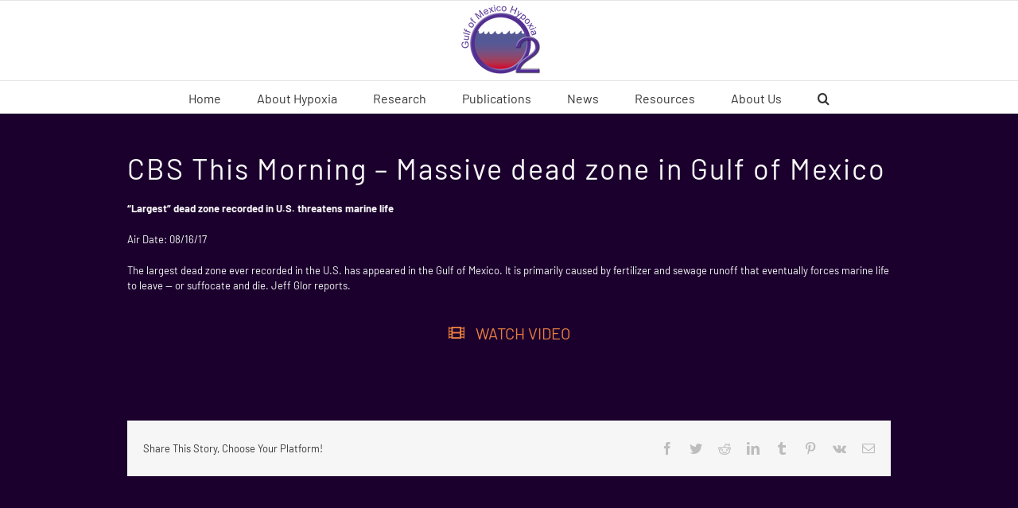

--- FILE ---
content_type: text/html; charset=UTF-8
request_url: https://gulfhypoxia.net/cbs-this-morning-massive-dead-zone-in-gulf-of-mexico/
body_size: 73629
content:
<!DOCTYPE html>
<html class="avada-html-layout-wide avada-html-header-position-top" lang="en-US" prefix="og: http://ogp.me/ns# fb: http://ogp.me/ns/fb#">
<head>
	<meta http-equiv="X-UA-Compatible" content="IE=edge" />
	<meta http-equiv="Content-Type" content="text/html; charset=utf-8"/>
	<meta name="viewport" content="width=device-width, initial-scale=1" />
	<title>CBS This Morning &#8211; Massive dead zone in Gulf of Mexico &#8211; Gulf Hypoxia</title>
<meta name='robots' content='max-image-preview:large' />
<link rel="alternate" type="application/rss+xml" title="Gulf Hypoxia &raquo; Feed" href="https://gulfhypoxia.net/feed/" />
<link rel="alternate" type="application/rss+xml" title="Gulf Hypoxia &raquo; Comments Feed" href="https://gulfhypoxia.net/comments/feed/" />
		
		
		
				<link rel="alternate" title="oEmbed (JSON)" type="application/json+oembed" href="https://gulfhypoxia.net/wp-json/oembed/1.0/embed?url=https%3A%2F%2Fgulfhypoxia.net%2Fcbs-this-morning-massive-dead-zone-in-gulf-of-mexico%2F" />
<link rel="alternate" title="oEmbed (XML)" type="text/xml+oembed" href="https://gulfhypoxia.net/wp-json/oembed/1.0/embed?url=https%3A%2F%2Fgulfhypoxia.net%2Fcbs-this-morning-massive-dead-zone-in-gulf-of-mexico%2F&#038;format=xml" />

		<meta property="og:title" content="CBS This Morning - Massive dead zone in Gulf of Mexico"/>
		<meta property="og:type" content="article"/>
		<meta property="og:url" content="https://gulfhypoxia.net/cbs-this-morning-massive-dead-zone-in-gulf-of-mexico/"/>
		<meta property="og:site_name" content="Gulf Hypoxia"/>
		<meta property="og:description" content="&quot;Largest&quot; dead zone recorded in U.S. threatens marine life

Air Date: 08/16/17

The largest dead zone ever recorded in the U.S. has appeared in the Gulf of Mexico. It is primarily caused by fertilizer and sewage runoff that eventually forces marine life to leave -- or suffocate and die. Jeff Glor reports. Watch Video"/>

									<meta property="og:image" content="https://gulfhypoxia.net/wp-content/uploads/2018/04/O2_Logo_2018-04-06_website.png"/>
							<style id='wp-img-auto-sizes-contain-inline-css' type='text/css'>
img:is([sizes=auto i],[sizes^="auto," i]){contain-intrinsic-size:3000px 1500px}
/*# sourceURL=wp-img-auto-sizes-contain-inline-css */
</style>
<link rel='stylesheet' id='dashicons-css' href='https://gulfhypoxia.net/wp-includes/css/dashicons.min.css?ver=6.9' type='text/css' media='all' />
<link rel='stylesheet' id='CSR-Gulf-Hypoxia-Public-css' href='https://gulfhypoxia.net/wp-content/plugins/csrtech-gulfhypoxia//pub/public.css?ver=1.0' type='text/css' media='all' />
<link rel='stylesheet' id='CSR-Gulf-Hypoxia-SC-css' href='https://gulfhypoxia.net/wp-content/plugins/csrtech-gulfhypoxia/pub/shortcodes.css?ver=1.0' type='text/css' media='all' />
<style id='wp-emoji-styles-inline-css' type='text/css'>

	img.wp-smiley, img.emoji {
		display: inline !important;
		border: none !important;
		box-shadow: none !important;
		height: 1em !important;
		width: 1em !important;
		margin: 0 0.07em !important;
		vertical-align: -0.1em !important;
		background: none !important;
		padding: 0 !important;
	}
/*# sourceURL=wp-emoji-styles-inline-css */
</style>
<style id='classic-theme-styles-inline-css' type='text/css'>
/*! This file is auto-generated */
.wp-block-button__link{color:#fff;background-color:#32373c;border-radius:9999px;box-shadow:none;text-decoration:none;padding:calc(.667em + 2px) calc(1.333em + 2px);font-size:1.125em}.wp-block-file__button{background:#32373c;color:#fff;text-decoration:none}
/*# sourceURL=/wp-includes/css/classic-themes.min.css */
</style>
<link rel='stylesheet' id='fusion-dynamic-css-css' href='https://gulfhypoxia.net/wp-content/uploads/fusion-styles/4a553169f14fd7d0658b683a3fd8f73c.min.css?ver=3.8.2' type='text/css' media='all' />
<script type="text/javascript" src="https://gulfhypoxia.net/wp-includes/js/jquery/jquery.min.js?ver=3.7.1" id="jquery-core-js"></script>
<script type="text/javascript" src="https://gulfhypoxia.net/wp-includes/js/jquery/jquery-migrate.min.js?ver=3.4.1" id="jquery-migrate-js"></script>
<script type="text/javascript" src="https://gulfhypoxia.net/wp-content/plugins/csrtech-gulfhypoxia//pub/public.js?ver=1.0" id="CSR-Gulf-Hypoxia-Public-js"></script>
<script type="text/javascript" src="https://gulfhypoxia.net/wp-includes/js/jquery/ui/core.min.js?ver=1.13.3" id="jquery-ui-core-js"></script>
<script type="text/javascript" src="https://gulfhypoxia.net/wp-includes/js/jquery/ui/menu.min.js?ver=1.13.3" id="jquery-ui-menu-js"></script>
<script type="text/javascript" src="https://gulfhypoxia.net/wp-includes/js/jquery/ui/datepicker.min.js?ver=1.13.3" id="jquery-ui-datepicker-js"></script>
<script type="text/javascript" id="jquery-ui-datepicker-js-after">
/* <![CDATA[ */
jQuery(function(jQuery){jQuery.datepicker.setDefaults({"closeText":"Close","currentText":"Today","monthNames":["January","February","March","April","May","June","July","August","September","October","November","December"],"monthNamesShort":["Jan","Feb","Mar","Apr","May","Jun","Jul","Aug","Sep","Oct","Nov","Dec"],"nextText":"Next","prevText":"Previous","dayNames":["Sunday","Monday","Tuesday","Wednesday","Thursday","Friday","Saturday"],"dayNamesShort":["Sun","Mon","Tue","Wed","Thu","Fri","Sat"],"dayNamesMin":["S","M","T","W","T","F","S"],"dateFormat":"MM d, yy","firstDay":1,"isRTL":false});});
//# sourceURL=jquery-ui-datepicker-js-after
/* ]]> */
</script>
<script type="text/javascript" src="https://gulfhypoxia.net/wp-content/plugins/csrtech-gulfhypoxia/pub/shortcodes.js?ver=1.0" id="CSR-Gulf-Hypoxia-SC-js"></script>
<link rel="https://api.w.org/" href="https://gulfhypoxia.net/wp-json/" /><link rel="alternate" title="JSON" type="application/json" href="https://gulfhypoxia.net/wp-json/wp/v2/posts/2890" /><link rel="EditURI" type="application/rsd+xml" title="RSD" href="https://gulfhypoxia.net/xmlrpc.php?rsd" />
<meta name="generator" content="CSRTech Inc" />
<link rel="canonical" href="https://gulfhypoxia.net/cbs-this-morning-massive-dead-zone-in-gulf-of-mexico/" />
<link rel='shortlink' href='https://gulfhypoxia.net/?p=2890' />
<style type="text/css" id="css-fb-visibility">@media screen and (max-width: 640px){.fusion-no-small-visibility{display:none !important;}body .sm-text-align-center{text-align:center !important;}body .sm-text-align-left{text-align:left !important;}body .sm-text-align-right{text-align:right !important;}body .sm-flex-align-center{justify-content:center !important;}body .sm-flex-align-flex-start{justify-content:flex-start !important;}body .sm-flex-align-flex-end{justify-content:flex-end !important;}body .sm-mx-auto{margin-left:auto !important;margin-right:auto !important;}body .sm-ml-auto{margin-left:auto !important;}body .sm-mr-auto{margin-right:auto !important;}body .fusion-absolute-position-small{position:absolute;top:auto;width:100%;}.awb-sticky.awb-sticky-small{ position: sticky; top: var(--awb-sticky-offset,0); }}@media screen and (min-width: 641px) and (max-width: 1024px){.fusion-no-medium-visibility{display:none !important;}body .md-text-align-center{text-align:center !important;}body .md-text-align-left{text-align:left !important;}body .md-text-align-right{text-align:right !important;}body .md-flex-align-center{justify-content:center !important;}body .md-flex-align-flex-start{justify-content:flex-start !important;}body .md-flex-align-flex-end{justify-content:flex-end !important;}body .md-mx-auto{margin-left:auto !important;margin-right:auto !important;}body .md-ml-auto{margin-left:auto !important;}body .md-mr-auto{margin-right:auto !important;}body .fusion-absolute-position-medium{position:absolute;top:auto;width:100%;}.awb-sticky.awb-sticky-medium{ position: sticky; top: var(--awb-sticky-offset,0); }}@media screen and (min-width: 1025px){.fusion-no-large-visibility{display:none !important;}body .lg-text-align-center{text-align:center !important;}body .lg-text-align-left{text-align:left !important;}body .lg-text-align-right{text-align:right !important;}body .lg-flex-align-center{justify-content:center !important;}body .lg-flex-align-flex-start{justify-content:flex-start !important;}body .lg-flex-align-flex-end{justify-content:flex-end !important;}body .lg-mx-auto{margin-left:auto !important;margin-right:auto !important;}body .lg-ml-auto{margin-left:auto !important;}body .lg-mr-auto{margin-right:auto !important;}body .fusion-absolute-position-large{position:absolute;top:auto;width:100%;}.awb-sticky.awb-sticky-large{ position: sticky; top: var(--awb-sticky-offset,0); }}</style><style type="text/css">.recentcomments a{display:inline !important;padding:0 !important;margin:0 !important;}</style>		<style type="text/css" id="wp-custom-css">
			/*
You can add your own CSS here.

Click the help icon above to learn more.
*/		</style>
				<script type="text/javascript">
			var doc = document.documentElement;
			doc.setAttribute( 'data-useragent', navigator.userAgent );
		</script>
		
	<style id='global-styles-inline-css' type='text/css'>
:root{--wp--preset--aspect-ratio--square: 1;--wp--preset--aspect-ratio--4-3: 4/3;--wp--preset--aspect-ratio--3-4: 3/4;--wp--preset--aspect-ratio--3-2: 3/2;--wp--preset--aspect-ratio--2-3: 2/3;--wp--preset--aspect-ratio--16-9: 16/9;--wp--preset--aspect-ratio--9-16: 9/16;--wp--preset--color--black: #000000;--wp--preset--color--cyan-bluish-gray: #abb8c3;--wp--preset--color--white: #ffffff;--wp--preset--color--pale-pink: #f78da7;--wp--preset--color--vivid-red: #cf2e2e;--wp--preset--color--luminous-vivid-orange: #ff6900;--wp--preset--color--luminous-vivid-amber: #fcb900;--wp--preset--color--light-green-cyan: #7bdcb5;--wp--preset--color--vivid-green-cyan: #00d084;--wp--preset--color--pale-cyan-blue: #8ed1fc;--wp--preset--color--vivid-cyan-blue: #0693e3;--wp--preset--color--vivid-purple: #9b51e0;--wp--preset--gradient--vivid-cyan-blue-to-vivid-purple: linear-gradient(135deg,rgb(6,147,227) 0%,rgb(155,81,224) 100%);--wp--preset--gradient--light-green-cyan-to-vivid-green-cyan: linear-gradient(135deg,rgb(122,220,180) 0%,rgb(0,208,130) 100%);--wp--preset--gradient--luminous-vivid-amber-to-luminous-vivid-orange: linear-gradient(135deg,rgb(252,185,0) 0%,rgb(255,105,0) 100%);--wp--preset--gradient--luminous-vivid-orange-to-vivid-red: linear-gradient(135deg,rgb(255,105,0) 0%,rgb(207,46,46) 100%);--wp--preset--gradient--very-light-gray-to-cyan-bluish-gray: linear-gradient(135deg,rgb(238,238,238) 0%,rgb(169,184,195) 100%);--wp--preset--gradient--cool-to-warm-spectrum: linear-gradient(135deg,rgb(74,234,220) 0%,rgb(151,120,209) 20%,rgb(207,42,186) 40%,rgb(238,44,130) 60%,rgb(251,105,98) 80%,rgb(254,248,76) 100%);--wp--preset--gradient--blush-light-purple: linear-gradient(135deg,rgb(255,206,236) 0%,rgb(152,150,240) 100%);--wp--preset--gradient--blush-bordeaux: linear-gradient(135deg,rgb(254,205,165) 0%,rgb(254,45,45) 50%,rgb(107,0,62) 100%);--wp--preset--gradient--luminous-dusk: linear-gradient(135deg,rgb(255,203,112) 0%,rgb(199,81,192) 50%,rgb(65,88,208) 100%);--wp--preset--gradient--pale-ocean: linear-gradient(135deg,rgb(255,245,203) 0%,rgb(182,227,212) 50%,rgb(51,167,181) 100%);--wp--preset--gradient--electric-grass: linear-gradient(135deg,rgb(202,248,128) 0%,rgb(113,206,126) 100%);--wp--preset--gradient--midnight: linear-gradient(135deg,rgb(2,3,129) 0%,rgb(40,116,252) 100%);--wp--preset--font-size--small: 9.75px;--wp--preset--font-size--medium: 20px;--wp--preset--font-size--large: 19.5px;--wp--preset--font-size--x-large: 42px;--wp--preset--font-size--normal: 13px;--wp--preset--font-size--xlarge: 26px;--wp--preset--font-size--huge: 39px;--wp--preset--spacing--20: 0.44rem;--wp--preset--spacing--30: 0.67rem;--wp--preset--spacing--40: 1rem;--wp--preset--spacing--50: 1.5rem;--wp--preset--spacing--60: 2.25rem;--wp--preset--spacing--70: 3.38rem;--wp--preset--spacing--80: 5.06rem;--wp--preset--shadow--natural: 6px 6px 9px rgba(0, 0, 0, 0.2);--wp--preset--shadow--deep: 12px 12px 50px rgba(0, 0, 0, 0.4);--wp--preset--shadow--sharp: 6px 6px 0px rgba(0, 0, 0, 0.2);--wp--preset--shadow--outlined: 6px 6px 0px -3px rgb(255, 255, 255), 6px 6px rgb(0, 0, 0);--wp--preset--shadow--crisp: 6px 6px 0px rgb(0, 0, 0);}:where(.is-layout-flex){gap: 0.5em;}:where(.is-layout-grid){gap: 0.5em;}body .is-layout-flex{display: flex;}.is-layout-flex{flex-wrap: wrap;align-items: center;}.is-layout-flex > :is(*, div){margin: 0;}body .is-layout-grid{display: grid;}.is-layout-grid > :is(*, div){margin: 0;}:where(.wp-block-columns.is-layout-flex){gap: 2em;}:where(.wp-block-columns.is-layout-grid){gap: 2em;}:where(.wp-block-post-template.is-layout-flex){gap: 1.25em;}:where(.wp-block-post-template.is-layout-grid){gap: 1.25em;}.has-black-color{color: var(--wp--preset--color--black) !important;}.has-cyan-bluish-gray-color{color: var(--wp--preset--color--cyan-bluish-gray) !important;}.has-white-color{color: var(--wp--preset--color--white) !important;}.has-pale-pink-color{color: var(--wp--preset--color--pale-pink) !important;}.has-vivid-red-color{color: var(--wp--preset--color--vivid-red) !important;}.has-luminous-vivid-orange-color{color: var(--wp--preset--color--luminous-vivid-orange) !important;}.has-luminous-vivid-amber-color{color: var(--wp--preset--color--luminous-vivid-amber) !important;}.has-light-green-cyan-color{color: var(--wp--preset--color--light-green-cyan) !important;}.has-vivid-green-cyan-color{color: var(--wp--preset--color--vivid-green-cyan) !important;}.has-pale-cyan-blue-color{color: var(--wp--preset--color--pale-cyan-blue) !important;}.has-vivid-cyan-blue-color{color: var(--wp--preset--color--vivid-cyan-blue) !important;}.has-vivid-purple-color{color: var(--wp--preset--color--vivid-purple) !important;}.has-black-background-color{background-color: var(--wp--preset--color--black) !important;}.has-cyan-bluish-gray-background-color{background-color: var(--wp--preset--color--cyan-bluish-gray) !important;}.has-white-background-color{background-color: var(--wp--preset--color--white) !important;}.has-pale-pink-background-color{background-color: var(--wp--preset--color--pale-pink) !important;}.has-vivid-red-background-color{background-color: var(--wp--preset--color--vivid-red) !important;}.has-luminous-vivid-orange-background-color{background-color: var(--wp--preset--color--luminous-vivid-orange) !important;}.has-luminous-vivid-amber-background-color{background-color: var(--wp--preset--color--luminous-vivid-amber) !important;}.has-light-green-cyan-background-color{background-color: var(--wp--preset--color--light-green-cyan) !important;}.has-vivid-green-cyan-background-color{background-color: var(--wp--preset--color--vivid-green-cyan) !important;}.has-pale-cyan-blue-background-color{background-color: var(--wp--preset--color--pale-cyan-blue) !important;}.has-vivid-cyan-blue-background-color{background-color: var(--wp--preset--color--vivid-cyan-blue) !important;}.has-vivid-purple-background-color{background-color: var(--wp--preset--color--vivid-purple) !important;}.has-black-border-color{border-color: var(--wp--preset--color--black) !important;}.has-cyan-bluish-gray-border-color{border-color: var(--wp--preset--color--cyan-bluish-gray) !important;}.has-white-border-color{border-color: var(--wp--preset--color--white) !important;}.has-pale-pink-border-color{border-color: var(--wp--preset--color--pale-pink) !important;}.has-vivid-red-border-color{border-color: var(--wp--preset--color--vivid-red) !important;}.has-luminous-vivid-orange-border-color{border-color: var(--wp--preset--color--luminous-vivid-orange) !important;}.has-luminous-vivid-amber-border-color{border-color: var(--wp--preset--color--luminous-vivid-amber) !important;}.has-light-green-cyan-border-color{border-color: var(--wp--preset--color--light-green-cyan) !important;}.has-vivid-green-cyan-border-color{border-color: var(--wp--preset--color--vivid-green-cyan) !important;}.has-pale-cyan-blue-border-color{border-color: var(--wp--preset--color--pale-cyan-blue) !important;}.has-vivid-cyan-blue-border-color{border-color: var(--wp--preset--color--vivid-cyan-blue) !important;}.has-vivid-purple-border-color{border-color: var(--wp--preset--color--vivid-purple) !important;}.has-vivid-cyan-blue-to-vivid-purple-gradient-background{background: var(--wp--preset--gradient--vivid-cyan-blue-to-vivid-purple) !important;}.has-light-green-cyan-to-vivid-green-cyan-gradient-background{background: var(--wp--preset--gradient--light-green-cyan-to-vivid-green-cyan) !important;}.has-luminous-vivid-amber-to-luminous-vivid-orange-gradient-background{background: var(--wp--preset--gradient--luminous-vivid-amber-to-luminous-vivid-orange) !important;}.has-luminous-vivid-orange-to-vivid-red-gradient-background{background: var(--wp--preset--gradient--luminous-vivid-orange-to-vivid-red) !important;}.has-very-light-gray-to-cyan-bluish-gray-gradient-background{background: var(--wp--preset--gradient--very-light-gray-to-cyan-bluish-gray) !important;}.has-cool-to-warm-spectrum-gradient-background{background: var(--wp--preset--gradient--cool-to-warm-spectrum) !important;}.has-blush-light-purple-gradient-background{background: var(--wp--preset--gradient--blush-light-purple) !important;}.has-blush-bordeaux-gradient-background{background: var(--wp--preset--gradient--blush-bordeaux) !important;}.has-luminous-dusk-gradient-background{background: var(--wp--preset--gradient--luminous-dusk) !important;}.has-pale-ocean-gradient-background{background: var(--wp--preset--gradient--pale-ocean) !important;}.has-electric-grass-gradient-background{background: var(--wp--preset--gradient--electric-grass) !important;}.has-midnight-gradient-background{background: var(--wp--preset--gradient--midnight) !important;}.has-small-font-size{font-size: var(--wp--preset--font-size--small) !important;}.has-medium-font-size{font-size: var(--wp--preset--font-size--medium) !important;}.has-large-font-size{font-size: var(--wp--preset--font-size--large) !important;}.has-x-large-font-size{font-size: var(--wp--preset--font-size--x-large) !important;}
/*# sourceURL=global-styles-inline-css */
</style>
<style id='wp-block-library-inline-css' type='text/css'>
:root{--wp-block-synced-color:#7a00df;--wp-block-synced-color--rgb:122,0,223;--wp-bound-block-color:var(--wp-block-synced-color);--wp-editor-canvas-background:#ddd;--wp-admin-theme-color:#007cba;--wp-admin-theme-color--rgb:0,124,186;--wp-admin-theme-color-darker-10:#006ba1;--wp-admin-theme-color-darker-10--rgb:0,107,160.5;--wp-admin-theme-color-darker-20:#005a87;--wp-admin-theme-color-darker-20--rgb:0,90,135;--wp-admin-border-width-focus:2px}@media (min-resolution:192dpi){:root{--wp-admin-border-width-focus:1.5px}}.wp-element-button{cursor:pointer}:root .has-very-light-gray-background-color{background-color:#eee}:root .has-very-dark-gray-background-color{background-color:#313131}:root .has-very-light-gray-color{color:#eee}:root .has-very-dark-gray-color{color:#313131}:root .has-vivid-green-cyan-to-vivid-cyan-blue-gradient-background{background:linear-gradient(135deg,#00d084,#0693e3)}:root .has-purple-crush-gradient-background{background:linear-gradient(135deg,#34e2e4,#4721fb 50%,#ab1dfe)}:root .has-hazy-dawn-gradient-background{background:linear-gradient(135deg,#faaca8,#dad0ec)}:root .has-subdued-olive-gradient-background{background:linear-gradient(135deg,#fafae1,#67a671)}:root .has-atomic-cream-gradient-background{background:linear-gradient(135deg,#fdd79a,#004a59)}:root .has-nightshade-gradient-background{background:linear-gradient(135deg,#330968,#31cdcf)}:root .has-midnight-gradient-background{background:linear-gradient(135deg,#020381,#2874fc)}:root{--wp--preset--font-size--normal:16px;--wp--preset--font-size--huge:42px}.has-regular-font-size{font-size:1em}.has-larger-font-size{font-size:2.625em}.has-normal-font-size{font-size:var(--wp--preset--font-size--normal)}.has-huge-font-size{font-size:var(--wp--preset--font-size--huge)}.has-text-align-center{text-align:center}.has-text-align-left{text-align:left}.has-text-align-right{text-align:right}.has-fit-text{white-space:nowrap!important}#end-resizable-editor-section{display:none}.aligncenter{clear:both}.items-justified-left{justify-content:flex-start}.items-justified-center{justify-content:center}.items-justified-right{justify-content:flex-end}.items-justified-space-between{justify-content:space-between}.screen-reader-text{border:0;clip-path:inset(50%);height:1px;margin:-1px;overflow:hidden;padding:0;position:absolute;width:1px;word-wrap:normal!important}.screen-reader-text:focus{background-color:#ddd;clip-path:none;color:#444;display:block;font-size:1em;height:auto;left:5px;line-height:normal;padding:15px 23px 14px;text-decoration:none;top:5px;width:auto;z-index:100000}html :where(.has-border-color){border-style:solid}html :where([style*=border-top-color]){border-top-style:solid}html :where([style*=border-right-color]){border-right-style:solid}html :where([style*=border-bottom-color]){border-bottom-style:solid}html :where([style*=border-left-color]){border-left-style:solid}html :where([style*=border-width]){border-style:solid}html :where([style*=border-top-width]){border-top-style:solid}html :where([style*=border-right-width]){border-right-style:solid}html :where([style*=border-bottom-width]){border-bottom-style:solid}html :where([style*=border-left-width]){border-left-style:solid}html :where(img[class*=wp-image-]){height:auto;max-width:100%}:where(figure){margin:0 0 1em}html :where(.is-position-sticky){--wp-admin--admin-bar--position-offset:var(--wp-admin--admin-bar--height,0px)}@media screen and (max-width:600px){html :where(.is-position-sticky){--wp-admin--admin-bar--position-offset:0px}}
/*wp_block_styles_on_demand_placeholder:6975975ca4aa1*/
/*# sourceURL=wp-block-library-inline-css */
</style>
<style id='wp-block-library-theme-inline-css' type='text/css'>
.wp-block-audio :where(figcaption){color:#555;font-size:13px;text-align:center}.is-dark-theme .wp-block-audio :where(figcaption){color:#ffffffa6}.wp-block-audio{margin:0 0 1em}.wp-block-code{border:1px solid #ccc;border-radius:4px;font-family:Menlo,Consolas,monaco,monospace;padding:.8em 1em}.wp-block-embed :where(figcaption){color:#555;font-size:13px;text-align:center}.is-dark-theme .wp-block-embed :where(figcaption){color:#ffffffa6}.wp-block-embed{margin:0 0 1em}.blocks-gallery-caption{color:#555;font-size:13px;text-align:center}.is-dark-theme .blocks-gallery-caption{color:#ffffffa6}:root :where(.wp-block-image figcaption){color:#555;font-size:13px;text-align:center}.is-dark-theme :root :where(.wp-block-image figcaption){color:#ffffffa6}.wp-block-image{margin:0 0 1em}.wp-block-pullquote{border-bottom:4px solid;border-top:4px solid;color:currentColor;margin-bottom:1.75em}.wp-block-pullquote :where(cite),.wp-block-pullquote :where(footer),.wp-block-pullquote__citation{color:currentColor;font-size:.8125em;font-style:normal;text-transform:uppercase}.wp-block-quote{border-left:.25em solid;margin:0 0 1.75em;padding-left:1em}.wp-block-quote cite,.wp-block-quote footer{color:currentColor;font-size:.8125em;font-style:normal;position:relative}.wp-block-quote:where(.has-text-align-right){border-left:none;border-right:.25em solid;padding-left:0;padding-right:1em}.wp-block-quote:where(.has-text-align-center){border:none;padding-left:0}.wp-block-quote.is-large,.wp-block-quote.is-style-large,.wp-block-quote:where(.is-style-plain){border:none}.wp-block-search .wp-block-search__label{font-weight:700}.wp-block-search__button{border:1px solid #ccc;padding:.375em .625em}:where(.wp-block-group.has-background){padding:1.25em 2.375em}.wp-block-separator.has-css-opacity{opacity:.4}.wp-block-separator{border:none;border-bottom:2px solid;margin-left:auto;margin-right:auto}.wp-block-separator.has-alpha-channel-opacity{opacity:1}.wp-block-separator:not(.is-style-wide):not(.is-style-dots){width:100px}.wp-block-separator.has-background:not(.is-style-dots){border-bottom:none;height:1px}.wp-block-separator.has-background:not(.is-style-wide):not(.is-style-dots){height:2px}.wp-block-table{margin:0 0 1em}.wp-block-table td,.wp-block-table th{word-break:normal}.wp-block-table :where(figcaption){color:#555;font-size:13px;text-align:center}.is-dark-theme .wp-block-table :where(figcaption){color:#ffffffa6}.wp-block-video :where(figcaption){color:#555;font-size:13px;text-align:center}.is-dark-theme .wp-block-video :where(figcaption){color:#ffffffa6}.wp-block-video{margin:0 0 1em}:root :where(.wp-block-template-part.has-background){margin-bottom:0;margin-top:0;padding:1.25em 2.375em}
/*# sourceURL=/wp-includes/css/dist/block-library/theme.min.css */
</style>
</head>

<body class="wp-singular post-template-default single single-post postid-2890 single-format-standard wp-theme-Avada fusion-image-hovers fusion-pagination-sizing fusion-button_type-flat fusion-button_span-no fusion-button_gradient-linear avada-image-rollover-circle-yes avada-image-rollover-yes avada-image-rollover-direction-left fusion-body ltr fusion-sticky-header no-tablet-sticky-header no-mobile-sticky-header no-mobile-slidingbar no-mobile-totop avada-has-rev-slider-styles fusion-disable-outline fusion-sub-menu-fade mobile-logo-pos-center layout-wide-mode avada-has-boxed-modal-shadow-none layout-scroll-offset-full avada-has-zero-margin-offset-top fusion-top-header menu-text-align-center mobile-menu-design-modern fusion-show-pagination-text fusion-header-layout-v5 avada-responsive avada-footer-fx-none avada-menu-highlight-style-bar fusion-search-form-clean fusion-main-menu-search-overlay fusion-avatar-square avada-sticky-shrinkage avada-dropdown-styles avada-blog-layout-large avada-blog-archive-layout-large avada-header-shadow-no avada-menu-icon-position-left avada-has-megamenu-shadow avada-has-mainmenu-dropdown-divider avada-has-pagetitle-100-width avada-has-main-nav-search-icon avada-has-breadcrumb-mobile-hidden avada-has-titlebar-hide avada-has-pagination-padding avada-flyout-menu-direction-fade avada-ec-views-v1" data-awb-post-id="2890">
		<a class="skip-link screen-reader-text" href="#content">Skip to content</a>

	<div id="boxed-wrapper">
		<div class="fusion-sides-frame"></div>
		<div id="wrapper" class="fusion-wrapper">
			<div id="home" style="position:relative;top:-1px;"></div>
			
				
			<header class="fusion-header-wrapper">
				<div class="fusion-header-v5 fusion-logo-alignment fusion-logo-center fusion-sticky-menu-1 fusion-sticky-logo- fusion-mobile-logo- fusion-sticky-menu-and-logo fusion-header-menu-align-center fusion-mobile-menu-design-modern">
					
<div class="fusion-secondary-header">
	<div class="fusion-row">
							<div class="fusion-alignright">
				<nav class="fusion-secondary-menu" role="navigation" aria-label="Secondary Menu"></nav>			</div>
			</div>
</div>
<div class="fusion-header-sticky-height"></div>
<div class="fusion-sticky-header-wrapper"> <!-- start fusion sticky header wrapper -->
	<div class="fusion-header">
		<div class="fusion-row">
							<div class="fusion-logo" data-margin-top="31px" data-margin-bottom="31px" data-margin-left="0px" data-margin-right="0px">
			<a class="fusion-logo-link"  href="https://gulfhypoxia.net/" >

						<!-- standard logo -->
			<img src="https://gulfhypoxia.net/wp-content/uploads/2018/04/O2_Logo_2018-04-06_website.png" srcset="https://gulfhypoxia.net/wp-content/uploads/2018/04/O2_Logo_2018-04-06_website.png 1x" width="100" height="100" alt="Gulf Hypoxia Logo" data-retina_logo_url="" class="fusion-standard-logo" />

			
					</a>
		</div>
								<div class="fusion-mobile-menu-icons">
							<a href="#" class="fusion-icon awb-icon-bars" aria-label="Toggle mobile menu" aria-expanded="false"></a>
		
		
		
			</div>
			
					</div>
	</div>
	<div class="fusion-secondary-main-menu">
		<div class="fusion-row">
			<nav class="fusion-main-menu" aria-label="Main Menu"><div class="fusion-overlay-search">		<form role="search" class="searchform fusion-search-form  fusion-search-form-clean" method="get" action="https://gulfhypoxia.net/">
			<div class="fusion-search-form-content">

				
				<div class="fusion-search-field search-field">
					<label><span class="screen-reader-text">Search for:</span>
													<input type="search" value="" name="s" class="s" placeholder="Search..." required aria-required="true" aria-label="Search..."/>
											</label>
				</div>
				<div class="fusion-search-button search-button">
					<input type="submit" class="fusion-search-submit searchsubmit" aria-label="Search" value="&#xf002;" />
									</div>

				
			</div>


			
		</form>
		<div class="fusion-search-spacer"></div><a href="#" role="button" aria-label="Close Search" class="fusion-close-search"></a></div><ul id="menu-mainmenu" class="fusion-menu"><li  id="menu-item-20"  class="menu-item menu-item-type-post_type menu-item-object-page menu-item-home menu-item-20"  data-item-id="20"><a  href="https://gulfhypoxia.net/" class="fusion-bar-highlight"><span class="menu-text">Home</span></a></li><li  id="menu-item-4385"  class="menu-item menu-item-type-post_type menu-item-object-page menu-item-4385"  data-item-id="4385"><a  href="https://gulfhypoxia.net/about-hypoxia/" class="fusion-bar-highlight"><span class="menu-text">About Hypoxia</span></a></li><li  id="menu-item-4400"  class="menu-item menu-item-type-post_type menu-item-object-page menu-item-has-children menu-item-4400 fusion-dropdown-menu"  data-item-id="4400"><a  href="https://gulfhypoxia.net/research/" class="fusion-bar-highlight"><span class="menu-text">Research</span></a><ul class="sub-menu"><li  id="menu-item-4397"  class="menu-item menu-item-type-post_type menu-item-object-page menu-item-has-children menu-item-4397 fusion-dropdown-submenu" ><a  href="https://gulfhypoxia.net/research/shelfwide-cruises/" class="fusion-bar-highlight"><span>Shelfwide Cruises</span></a><ul class="sub-menu"><li  id="menu-item-4662"  class="menu-item menu-item-type-post_type menu-item-object-page menu-item-4662" ><a  href="https://gulfhypoxia.net/current-shelfwide-cruises/" class="fusion-bar-highlight"><span>Current Shelfwide Cruises</span></a></li><li  id="menu-item-4399"  class="menu-item menu-item-type-post_type menu-item-object-page menu-item-4399" ><a  href="https://gulfhypoxia.net/research/shelfwide-cruises/annual-shelfwide-hypoxia-maps/" class="fusion-bar-highlight"><span>Annual Shelfwide Hypoxia Maps</span></a></li><li  id="menu-item-4398"  class="menu-item menu-item-type-post_type menu-item-object-page menu-item-4398" ><a  href="https://gulfhypoxia.net/research/shelfwide-cruises/frequency-of-hypoxia/" class="fusion-bar-highlight"><span>Frequency of Hypoxia</span></a></li></ul></li><li  id="menu-item-4396"  class="menu-item menu-item-type-post_type menu-item-object-page menu-item-has-children menu-item-4396 fusion-dropdown-submenu" ><a  href="https://gulfhypoxia.net/research/past-projects/" class="fusion-bar-highlight"><span>Past Projects</span></a><ul class="sub-menu"><li  id="menu-item-4393"  class="menu-item menu-item-type-post_type menu-item-object-page menu-item-4393" ><a  href="https://gulfhypoxia.net/research/past-projects/csi-9/" class="fusion-bar-highlight"><span>CSI-9</span></a></li><li  id="menu-item-4394"  class="menu-item menu-item-type-post_type menu-item-object-page menu-item-4394" ><a  href="https://gulfhypoxia.net/research/past-projects/c6c-csi-6/" class="fusion-bar-highlight"><span>C6C (CSI-6)</span></a></li><li  id="menu-item-4395"  class="menu-item menu-item-type-post_type menu-item-object-page menu-item-4395" ><a  href="https://gulfhypoxia.net/research/past-projects/c6a-and-c6b/" class="fusion-bar-highlight"><span>C6A and C6B</span></a></li></ul></li></ul></li><li  id="menu-item-4392"  class="menu-item menu-item-type-post_type menu-item-object-page menu-item-4392"  data-item-id="4392"><a  href="https://gulfhypoxia.net/publications/" class="fusion-bar-highlight"><span class="menu-text">Publications</span></a></li><li  id="menu-item-4391"  class="menu-item menu-item-type-post_type menu-item-object-page menu-item-4391"  data-item-id="4391"><a  href="https://gulfhypoxia.net/news/" class="fusion-bar-highlight"><span class="menu-text">News</span></a></li><li  id="menu-item-4388"  class="menu-item menu-item-type-post_type menu-item-object-page menu-item-has-children menu-item-4388 fusion-dropdown-menu"  data-item-id="4388"><a  href="https://gulfhypoxia.net/resources/" class="fusion-bar-highlight"><span class="menu-text">Resources</span></a><ul class="sub-menu"><li  id="menu-item-4390"  class="menu-item menu-item-type-post_type menu-item-object-page menu-item-4390 fusion-dropdown-submenu" ><a  href="https://gulfhypoxia.net/resources/media/" class="fusion-bar-highlight"><span>Media</span></a></li><li  id="menu-item-4402"  class="menu-item menu-item-type-post_type menu-item-object-page menu-item-4402 fusion-dropdown-submenu" ><a  href="https://gulfhypoxia.net/resources/education/" class="fusion-bar-highlight"><span>Education</span></a></li><li  id="menu-item-4389"  class="menu-item menu-item-type-post_type menu-item-object-page menu-item-4389 fusion-dropdown-submenu" ><a  href="https://gulfhypoxia.net/resources/links/" class="fusion-bar-highlight"><span>Links</span></a></li></ul></li><li  id="menu-item-4387"  class="menu-item menu-item-type-post_type menu-item-object-page menu-item-4387"  data-item-id="4387"><a  href="https://gulfhypoxia.net/about-us/" class="fusion-bar-highlight"><span class="menu-text">About Us</span></a></li><li class="fusion-custom-menu-item fusion-main-menu-search fusion-search-overlay"><a class="fusion-main-menu-icon fusion-bar-highlight" href="#" aria-label="Search" data-title="Search" title="Search" role="button" aria-expanded="false"></a></li></ul></nav><nav class="fusion-main-menu fusion-sticky-menu" aria-label="Main Menu Sticky"><div class="fusion-overlay-search">		<form role="search" class="searchform fusion-search-form  fusion-search-form-clean" method="get" action="https://gulfhypoxia.net/">
			<div class="fusion-search-form-content">

				
				<div class="fusion-search-field search-field">
					<label><span class="screen-reader-text">Search for:</span>
													<input type="search" value="" name="s" class="s" placeholder="Search..." required aria-required="true" aria-label="Search..."/>
											</label>
				</div>
				<div class="fusion-search-button search-button">
					<input type="submit" class="fusion-search-submit searchsubmit" aria-label="Search" value="&#xf002;" />
									</div>

				
			</div>


			
		</form>
		<div class="fusion-search-spacer"></div><a href="#" role="button" aria-label="Close Search" class="fusion-close-search"></a></div><ul id="menu-mainmenu-1" class="fusion-menu"><li   class="menu-item menu-item-type-post_type menu-item-object-page menu-item-home menu-item-20"  data-item-id="20"><a  href="https://gulfhypoxia.net/" class="fusion-bar-highlight"><span class="menu-text">Home</span></a></li><li   class="menu-item menu-item-type-post_type menu-item-object-page menu-item-4385"  data-item-id="4385"><a  href="https://gulfhypoxia.net/about-hypoxia/" class="fusion-bar-highlight"><span class="menu-text">About Hypoxia</span></a></li><li   class="menu-item menu-item-type-post_type menu-item-object-page menu-item-has-children menu-item-4400 fusion-dropdown-menu"  data-item-id="4400"><a  href="https://gulfhypoxia.net/research/" class="fusion-bar-highlight"><span class="menu-text">Research</span></a><ul class="sub-menu"><li   class="menu-item menu-item-type-post_type menu-item-object-page menu-item-has-children menu-item-4397 fusion-dropdown-submenu" ><a  href="https://gulfhypoxia.net/research/shelfwide-cruises/" class="fusion-bar-highlight"><span>Shelfwide Cruises</span></a><ul class="sub-menu"><li   class="menu-item menu-item-type-post_type menu-item-object-page menu-item-4662" ><a  href="https://gulfhypoxia.net/current-shelfwide-cruises/" class="fusion-bar-highlight"><span>Current Shelfwide Cruises</span></a></li><li   class="menu-item menu-item-type-post_type menu-item-object-page menu-item-4399" ><a  href="https://gulfhypoxia.net/research/shelfwide-cruises/annual-shelfwide-hypoxia-maps/" class="fusion-bar-highlight"><span>Annual Shelfwide Hypoxia Maps</span></a></li><li   class="menu-item menu-item-type-post_type menu-item-object-page menu-item-4398" ><a  href="https://gulfhypoxia.net/research/shelfwide-cruises/frequency-of-hypoxia/" class="fusion-bar-highlight"><span>Frequency of Hypoxia</span></a></li></ul></li><li   class="menu-item menu-item-type-post_type menu-item-object-page menu-item-has-children menu-item-4396 fusion-dropdown-submenu" ><a  href="https://gulfhypoxia.net/research/past-projects/" class="fusion-bar-highlight"><span>Past Projects</span></a><ul class="sub-menu"><li   class="menu-item menu-item-type-post_type menu-item-object-page menu-item-4393" ><a  href="https://gulfhypoxia.net/research/past-projects/csi-9/" class="fusion-bar-highlight"><span>CSI-9</span></a></li><li   class="menu-item menu-item-type-post_type menu-item-object-page menu-item-4394" ><a  href="https://gulfhypoxia.net/research/past-projects/c6c-csi-6/" class="fusion-bar-highlight"><span>C6C (CSI-6)</span></a></li><li   class="menu-item menu-item-type-post_type menu-item-object-page menu-item-4395" ><a  href="https://gulfhypoxia.net/research/past-projects/c6a-and-c6b/" class="fusion-bar-highlight"><span>C6A and C6B</span></a></li></ul></li></ul></li><li   class="menu-item menu-item-type-post_type menu-item-object-page menu-item-4392"  data-item-id="4392"><a  href="https://gulfhypoxia.net/publications/" class="fusion-bar-highlight"><span class="menu-text">Publications</span></a></li><li   class="menu-item menu-item-type-post_type menu-item-object-page menu-item-4391"  data-item-id="4391"><a  href="https://gulfhypoxia.net/news/" class="fusion-bar-highlight"><span class="menu-text">News</span></a></li><li   class="menu-item menu-item-type-post_type menu-item-object-page menu-item-has-children menu-item-4388 fusion-dropdown-menu"  data-item-id="4388"><a  href="https://gulfhypoxia.net/resources/" class="fusion-bar-highlight"><span class="menu-text">Resources</span></a><ul class="sub-menu"><li   class="menu-item menu-item-type-post_type menu-item-object-page menu-item-4390 fusion-dropdown-submenu" ><a  href="https://gulfhypoxia.net/resources/media/" class="fusion-bar-highlight"><span>Media</span></a></li><li   class="menu-item menu-item-type-post_type menu-item-object-page menu-item-4402 fusion-dropdown-submenu" ><a  href="https://gulfhypoxia.net/resources/education/" class="fusion-bar-highlight"><span>Education</span></a></li><li   class="menu-item menu-item-type-post_type menu-item-object-page menu-item-4389 fusion-dropdown-submenu" ><a  href="https://gulfhypoxia.net/resources/links/" class="fusion-bar-highlight"><span>Links</span></a></li></ul></li><li   class="menu-item menu-item-type-post_type menu-item-object-page menu-item-4387"  data-item-id="4387"><a  href="https://gulfhypoxia.net/about-us/" class="fusion-bar-highlight"><span class="menu-text">About Us</span></a></li><li class="fusion-custom-menu-item fusion-main-menu-search fusion-search-overlay"><a class="fusion-main-menu-icon fusion-bar-highlight" href="#" aria-label="Search" data-title="Search" title="Search" role="button" aria-expanded="false"></a></li></ul></nav><div class="fusion-mobile-navigation"><ul id="menu-mainmenu-2" class="fusion-mobile-menu"><li   class="menu-item menu-item-type-post_type menu-item-object-page menu-item-home menu-item-20"  data-item-id="20"><a  href="https://gulfhypoxia.net/" class="fusion-bar-highlight"><span class="menu-text">Home</span></a></li><li   class="menu-item menu-item-type-post_type menu-item-object-page menu-item-4385"  data-item-id="4385"><a  href="https://gulfhypoxia.net/about-hypoxia/" class="fusion-bar-highlight"><span class="menu-text">About Hypoxia</span></a></li><li   class="menu-item menu-item-type-post_type menu-item-object-page menu-item-has-children menu-item-4400 fusion-dropdown-menu"  data-item-id="4400"><a  href="https://gulfhypoxia.net/research/" class="fusion-bar-highlight"><span class="menu-text">Research</span></a><ul class="sub-menu"><li   class="menu-item menu-item-type-post_type menu-item-object-page menu-item-has-children menu-item-4397 fusion-dropdown-submenu" ><a  href="https://gulfhypoxia.net/research/shelfwide-cruises/" class="fusion-bar-highlight"><span>Shelfwide Cruises</span></a><ul class="sub-menu"><li   class="menu-item menu-item-type-post_type menu-item-object-page menu-item-4662" ><a  href="https://gulfhypoxia.net/current-shelfwide-cruises/" class="fusion-bar-highlight"><span>Current Shelfwide Cruises</span></a></li><li   class="menu-item menu-item-type-post_type menu-item-object-page menu-item-4399" ><a  href="https://gulfhypoxia.net/research/shelfwide-cruises/annual-shelfwide-hypoxia-maps/" class="fusion-bar-highlight"><span>Annual Shelfwide Hypoxia Maps</span></a></li><li   class="menu-item menu-item-type-post_type menu-item-object-page menu-item-4398" ><a  href="https://gulfhypoxia.net/research/shelfwide-cruises/frequency-of-hypoxia/" class="fusion-bar-highlight"><span>Frequency of Hypoxia</span></a></li></ul></li><li   class="menu-item menu-item-type-post_type menu-item-object-page menu-item-has-children menu-item-4396 fusion-dropdown-submenu" ><a  href="https://gulfhypoxia.net/research/past-projects/" class="fusion-bar-highlight"><span>Past Projects</span></a><ul class="sub-menu"><li   class="menu-item menu-item-type-post_type menu-item-object-page menu-item-4393" ><a  href="https://gulfhypoxia.net/research/past-projects/csi-9/" class="fusion-bar-highlight"><span>CSI-9</span></a></li><li   class="menu-item menu-item-type-post_type menu-item-object-page menu-item-4394" ><a  href="https://gulfhypoxia.net/research/past-projects/c6c-csi-6/" class="fusion-bar-highlight"><span>C6C (CSI-6)</span></a></li><li   class="menu-item menu-item-type-post_type menu-item-object-page menu-item-4395" ><a  href="https://gulfhypoxia.net/research/past-projects/c6a-and-c6b/" class="fusion-bar-highlight"><span>C6A and C6B</span></a></li></ul></li></ul></li><li   class="menu-item menu-item-type-post_type menu-item-object-page menu-item-4392"  data-item-id="4392"><a  href="https://gulfhypoxia.net/publications/" class="fusion-bar-highlight"><span class="menu-text">Publications</span></a></li><li   class="menu-item menu-item-type-post_type menu-item-object-page menu-item-4391"  data-item-id="4391"><a  href="https://gulfhypoxia.net/news/" class="fusion-bar-highlight"><span class="menu-text">News</span></a></li><li   class="menu-item menu-item-type-post_type menu-item-object-page menu-item-has-children menu-item-4388 fusion-dropdown-menu"  data-item-id="4388"><a  href="https://gulfhypoxia.net/resources/" class="fusion-bar-highlight"><span class="menu-text">Resources</span></a><ul class="sub-menu"><li   class="menu-item menu-item-type-post_type menu-item-object-page menu-item-4390 fusion-dropdown-submenu" ><a  href="https://gulfhypoxia.net/resources/media/" class="fusion-bar-highlight"><span>Media</span></a></li><li   class="menu-item menu-item-type-post_type menu-item-object-page menu-item-4402 fusion-dropdown-submenu" ><a  href="https://gulfhypoxia.net/resources/education/" class="fusion-bar-highlight"><span>Education</span></a></li><li   class="menu-item menu-item-type-post_type menu-item-object-page menu-item-4389 fusion-dropdown-submenu" ><a  href="https://gulfhypoxia.net/resources/links/" class="fusion-bar-highlight"><span>Links</span></a></li></ul></li><li   class="menu-item menu-item-type-post_type menu-item-object-page menu-item-4387"  data-item-id="4387"><a  href="https://gulfhypoxia.net/about-us/" class="fusion-bar-highlight"><span class="menu-text">About Us</span></a></li></ul></div>
<nav class="fusion-mobile-nav-holder fusion-mobile-menu-text-align-left" aria-label="Main Menu Mobile"></nav>

	<nav class="fusion-mobile-nav-holder fusion-mobile-menu-text-align-left fusion-mobile-sticky-nav-holder" aria-label="Main Menu Mobile Sticky"></nav>
					</div>
	</div>
</div> <!-- end fusion sticky header wrapper -->
				</div>
				<div class="fusion-clearfix"></div>
			</header>
							
						<div id="sliders-container" class="fusion-slider-visibility">
					</div>
				
				
			
			
						<main id="main" class="clearfix ">
				<div class="fusion-row" style="">

<section id="content" style="width: 100%;">
	
					<article id="post-2890" class="post post-2890 type-post status-publish format-standard hentry category-news">
						
				
															<h1 class="entry-title fusion-post-title">CBS This Morning &#8211; Massive dead zone in Gulf of Mexico</h1>										<div class="post-content">
				<div class="fusion-fullwidth fullwidth-box fusion-builder-row-1 nonhundred-percent-fullwidth non-hundred-percent-height-scrolling" style="background-color: rgba(255,255,255,0);background-position: center center;background-repeat: no-repeat;padding-top:0px;padding-right:0px;padding-bottom:20px;padding-left:0px;margin-bottom: 0px;margin-top: 0px;border-width: 0px 0px 0px 0px;border-color:#eae9e9;border-style:solid;" ><div class="fusion-builder-row fusion-row"><div class="fusion-layout-column fusion_builder_column fusion-builder-column-0 fusion_builder_column_1_1 1_1 fusion-one-full fusion-column-first fusion-column-last" style="margin-top:0px;margin-bottom:0px;"><div class="fusion-column-wrapper fusion-flex-column-wrapper-legacy" style="background-position:left top;background-repeat:no-repeat;-webkit-background-size:cover;-moz-background-size:cover;-o-background-size:cover;background-size:cover;padding: 0px 0px 0px 0px;"><div class="fusion-text fusion-text-1"><p><strong>&#8220;Largest&#8221; dead zone recorded in U.S. threatens marine life</strong></p>
<p>Air Date: 08/16/17</p>
<p>The largest dead zone ever recorded in the U.S. has appeared in the Gulf of Mexico. It is primarily caused by fertilizer and sewage runoff that eventually forces marine life to leave &#8212; or suffocate and die. Jeff Glor reports.</p>
</div><div class="fusion-aligncenter"><style>.fusion-body .fusion-button.button-1{border-radius:50px 50px 50px 50px;}</style><a class="fusion-button button-flat fusion-button-default-size button-default button-1 fusion-button-default-span fusion-button-default-type" target="_blank" rel="noopener noreferrer" href="http://www.cbs.com/shows/cbs_this_morning/video/wRLAnk69WpJaKWwXqKd8Ngk7FjeonlZV/-largest-dead-zone-recorded-in-u-s-threatens-marine-life/"><i class=" fa fa-film button-icon-left" aria-hidden="true"></i><span class="fusion-button-text">Watch Video</span></a></div><div class="fusion-clearfix"></div></div></div></div></div>							</div>

												<span class="vcard rich-snippet-hidden"><span class="fn"><a href="https://gulfhypoxia.net/author/lesliesmith/" title="Posts by Leslie Smith" rel="author">Leslie Smith</a></span></span><span class="updated rich-snippet-hidden">2017-08-16T16:43:39+00:00</span>													<div class="fusion-sharing-box fusion-theme-sharing-box fusion-single-sharing-box">
		<h4>Share This Story, Choose Your Platform!</h4>
		<div class="fusion-social-networks"><div class="fusion-social-networks-wrapper"><a  class="fusion-social-network-icon fusion-tooltip fusion-facebook awb-icon-facebook" style="color:var(--sharing_social_links_icon_color);" data-placement="top" data-title="Facebook" data-toggle="tooltip" title="Facebook" href="https://www.facebook.com/sharer.php?u=https%3A%2F%2Fgulfhypoxia.net%2Fcbs-this-morning-massive-dead-zone-in-gulf-of-mexico%2F&amp;t=CBS%20This%20Morning%20%E2%80%93%20Massive%20dead%20zone%20in%20Gulf%20of%20Mexico" target="_blank" rel="noreferrer"><span class="screen-reader-text">Facebook</span></a><a  class="fusion-social-network-icon fusion-tooltip fusion-twitter awb-icon-twitter" style="color:var(--sharing_social_links_icon_color);" data-placement="top" data-title="Twitter" data-toggle="tooltip" title="Twitter" href="https://twitter.com/share?url=https%3A%2F%2Fgulfhypoxia.net%2Fcbs-this-morning-massive-dead-zone-in-gulf-of-mexico%2F&amp;text=CBS%20This%20Morning%20%E2%80%93%20Massive%20dead%20zone%20in%20Gulf%20of%20Mexico" target="_blank" rel="noopener noreferrer"><span class="screen-reader-text">Twitter</span></a><a  class="fusion-social-network-icon fusion-tooltip fusion-reddit awb-icon-reddit" style="color:var(--sharing_social_links_icon_color);" data-placement="top" data-title="Reddit" data-toggle="tooltip" title="Reddit" href="https://reddit.com/submit?url=https://gulfhypoxia.net/cbs-this-morning-massive-dead-zone-in-gulf-of-mexico/&amp;title=CBS%20This%20Morning%20%E2%80%93%20Massive%20dead%20zone%20in%20Gulf%20of%20Mexico" target="_blank" rel="noopener noreferrer"><span class="screen-reader-text">Reddit</span></a><a  class="fusion-social-network-icon fusion-tooltip fusion-linkedin awb-icon-linkedin" style="color:var(--sharing_social_links_icon_color);" data-placement="top" data-title="LinkedIn" data-toggle="tooltip" title="LinkedIn" href="https://www.linkedin.com/shareArticle?mini=true&amp;url=https%3A%2F%2Fgulfhypoxia.net%2Fcbs-this-morning-massive-dead-zone-in-gulf-of-mexico%2F&amp;title=CBS%20This%20Morning%20%E2%80%93%20Massive%20dead%20zone%20in%20Gulf%20of%20Mexico&amp;summary=%22Largest%22%20dead%20zone%20recorded%20in%20U.S.%20threatens%20marine%20life%0D%0A%0D%0AAir%20Date%3A%2008%2F16%2F17%0D%0A%0D%0AThe%20largest%20dead%20zone%20ever%20recorded%20in%20the%20U.S.%20has%20appeared%20in%20the%20Gulf%20of%20Mexico.%20It%20is%20primarily%20caused%20by%20fertilizer%20and%20sewage%20runoff%20that%20eventually%20forces%20marine%20lif" target="_blank" rel="noopener noreferrer"><span class="screen-reader-text">LinkedIn</span></a><a  class="fusion-social-network-icon fusion-tooltip fusion-tumblr awb-icon-tumblr" style="color:var(--sharing_social_links_icon_color);" data-placement="top" data-title="Tumblr" data-toggle="tooltip" title="Tumblr" href="https://www.tumblr.com/share/link?url=https%3A%2F%2Fgulfhypoxia.net%2Fcbs-this-morning-massive-dead-zone-in-gulf-of-mexico%2F&amp;name=CBS%20This%20Morning%20%E2%80%93%20Massive%20dead%20zone%20in%20Gulf%20of%20Mexico&amp;description=%26quot%3BLargest%26quot%3B%20dead%20zone%20recorded%20in%20U.S.%20threatens%20marine%20life%0D%0A%0D%0AAir%20Date%3A%2008%2F16%2F17%0D%0A%0D%0AThe%20largest%20dead%20zone%20ever%20recorded%20in%20the%20U.S.%20has%20appeared%20in%20the%20Gulf%20of%20Mexico.%20It%20is%20primarily%20caused%20by%20fertilizer%20and%20sewage%20runoff%20that%20eventually%20forces%20marine%20life%20to%20leave%20--%20or%20suffocate%20and%20die.%20Jeff%20Glor%20reports.%20Watch%20Video" target="_blank" rel="noopener noreferrer"><span class="screen-reader-text">Tumblr</span></a><a  class="fusion-social-network-icon fusion-tooltip fusion-pinterest awb-icon-pinterest" style="color:var(--sharing_social_links_icon_color);" data-placement="top" data-title="Pinterest" data-toggle="tooltip" title="Pinterest" href="https://pinterest.com/pin/create/button/?url=https%3A%2F%2Fgulfhypoxia.net%2Fcbs-this-morning-massive-dead-zone-in-gulf-of-mexico%2F&amp;description=%26quot%3BLargest%26quot%3B%20dead%20zone%20recorded%20in%20U.S.%20threatens%20marine%20life%0D%0A%0D%0AAir%20Date%3A%2008%2F16%2F17%0D%0A%0D%0AThe%20largest%20dead%20zone%20ever%20recorded%20in%20the%20U.S.%20has%20appeared%20in%20the%20Gulf%20of%20Mexico.%20It%20is%20primarily%20caused%20by%20fertilizer%20and%20sewage%20runoff%20that%20eventually%20forces%20marine%20life%20to%20leave%20--%20or%20suffocate%20and%20die.%20Jeff%20Glor%20reports.%20Watch%20Video&amp;media=" target="_blank" rel="noopener noreferrer"><span class="screen-reader-text">Pinterest</span></a><a  class="fusion-social-network-icon fusion-tooltip fusion-vk awb-icon-vk" style="color:var(--sharing_social_links_icon_color);" data-placement="top" data-title="Vk" data-toggle="tooltip" title="Vk" href="https://vk.com/share.php?url=https%3A%2F%2Fgulfhypoxia.net%2Fcbs-this-morning-massive-dead-zone-in-gulf-of-mexico%2F&amp;title=CBS%20This%20Morning%20%E2%80%93%20Massive%20dead%20zone%20in%20Gulf%20of%20Mexico&amp;description=%26quot%3BLargest%26quot%3B%20dead%20zone%20recorded%20in%20U.S.%20threatens%20marine%20life%0D%0A%0D%0AAir%20Date%3A%2008%2F16%2F17%0D%0A%0D%0AThe%20largest%20dead%20zone%20ever%20recorded%20in%20the%20U.S.%20has%20appeared%20in%20the%20Gulf%20of%20Mexico.%20It%20is%20primarily%20caused%20by%20fertilizer%20and%20sewage%20runoff%20that%20eventually%20forces%20marine%20life%20to%20leave%20--%20or%20suffocate%20and%20die.%20Jeff%20Glor%20reports.%20Watch%20Video" target="_blank" rel="noopener noreferrer"><span class="screen-reader-text">Vk</span></a><a  class="fusion-social-network-icon fusion-tooltip fusion-mail awb-icon-mail fusion-last-social-icon" style="color:var(--sharing_social_links_icon_color);" data-placement="top" data-title="Email" data-toggle="tooltip" title="Email" href="mailto:?body=https://gulfhypoxia.net/cbs-this-morning-massive-dead-zone-in-gulf-of-mexico/&amp;subject=CBS%20This%20Morning%20%E2%80%93%20Massive%20dead%20zone%20in%20Gulf%20of%20Mexico" target="_self" rel="noopener noreferrer"><span class="screen-reader-text">Email</span></a><div class="fusion-clearfix"></div></div></div>	</div>
													<section class="related-posts single-related-posts">
					<div class="fusion-title fusion-title-size-two sep-double sep-solid" style="margin-top:0px;margin-bottom:31px;">
					<h2 class="title-heading-left" style="margin:0;">
						Related Posts					</h2>
					<span class="awb-title-spacer"></span>
					<div class="title-sep-container">
						<div class="title-sep sep-double sep-solid"></div>
					</div>
				</div>
				
	
	
	
					<div class="fusion-carousel fusion-carousel-title-below-image" data-imagesize="fixed" data-metacontent="yes" data-autoplay="no" data-touchscroll="no" data-columns="5" data-itemmargin="44px" data-itemwidth="180" data-scrollitems="">
		<div class="fusion-carousel-positioner">
			<ul class="fusion-carousel-holder">
																							<li class="fusion-carousel-item">
						<div class="fusion-carousel-item-wrapper">
							<div  class="fusion-image-wrapper fusion-image-size-fixed" aria-haspopup="true">
						<div class="fusion-placeholder-image" data-origheight="150" data-origwidth="100%" style="height:150px;width:100%;"></div>
		<div class="fusion-rollover">
	<div class="fusion-rollover-content">

														<a class="fusion-rollover-link" href="https://gulfhypoxia.net/is-the-gulfs-dead-zone-coming-back-to-life/">Is the Gulf&#8217;s &#8220;dead zone&#8221; coming back to life?</a>
			
														
								
								
													
		
								
								
		
						<a class="fusion-link-wrapper" href="https://gulfhypoxia.net/is-the-gulfs-dead-zone-coming-back-to-life/" aria-label="Is the Gulf&#8217;s &#8220;dead zone&#8221; coming back to life?"></a>
	</div>
</div>
</div>
																							<h4 class="fusion-carousel-title">
									<a class="fusion-related-posts-title-link" href="https://gulfhypoxia.net/is-the-gulfs-dead-zone-coming-back-to-life/" target="_self" title="Is the Gulf&#8217;s &#8220;dead zone&#8221; coming back to life?">Is the Gulf&#8217;s &#8220;dead zone&#8221; coming back to life?</a>
								</h4>

								<div class="fusion-carousel-meta">
									
									<span class="fusion-date">August 25th, 2025</span>

																	</div><!-- fusion-carousel-meta -->
													</div><!-- fusion-carousel-item-wrapper -->
					</li>
																			<li class="fusion-carousel-item">
						<div class="fusion-carousel-item-wrapper">
							<div  class="fusion-image-wrapper fusion-image-size-fixed" aria-haspopup="true">
						<div class="fusion-placeholder-image" data-origheight="150" data-origwidth="100%" style="height:150px;width:100%;"></div>
		<div class="fusion-rollover">
	<div class="fusion-rollover-content">

														<a class="fusion-rollover-link" href="https://gulfhypoxia.net/cruise-to-measure-gulf-dead-zone-faces-stormy-funding-future/">Cruise to measure Gulf dead zone faces stormy funding future</a>
			
														
								
								
													
		
								
								
		
						<a class="fusion-link-wrapper" href="https://gulfhypoxia.net/cruise-to-measure-gulf-dead-zone-faces-stormy-funding-future/" aria-label="Cruise to measure Gulf dead zone faces stormy funding future"></a>
	</div>
</div>
</div>
																							<h4 class="fusion-carousel-title">
									<a class="fusion-related-posts-title-link" href="https://gulfhypoxia.net/cruise-to-measure-gulf-dead-zone-faces-stormy-funding-future/" target="_self" title="Cruise to measure Gulf dead zone faces stormy funding future">Cruise to measure Gulf dead zone faces stormy funding future</a>
								</h4>

								<div class="fusion-carousel-meta">
									
									<span class="fusion-date">August 21st, 2025</span>

																	</div><!-- fusion-carousel-meta -->
													</div><!-- fusion-carousel-item-wrapper -->
					</li>
																			<li class="fusion-carousel-item">
						<div class="fusion-carousel-item-wrapper">
							<div  class="fusion-image-wrapper fusion-image-size-fixed" aria-haspopup="true">
						<div class="fusion-placeholder-image" data-origheight="150" data-origwidth="100%" style="height:150px;width:100%;"></div>
		<div class="fusion-rollover">
	<div class="fusion-rollover-content">

														<a class="fusion-rollover-link" href="https://gulfhypoxia.net/gulf-dead-zone-for-2025-announced-statement-from-matt-rota-senior-policy-director-for-healthy-gulf/">Gulf Dead Zone for 2025 Announced  Statement from Matt Rota, Senior Policy Director for Healthy Gulf</a>
			
														
								
								
													
		
								
								
		
						<a class="fusion-link-wrapper" href="https://gulfhypoxia.net/gulf-dead-zone-for-2025-announced-statement-from-matt-rota-senior-policy-director-for-healthy-gulf/" aria-label="Gulf Dead Zone for 2025 Announced  Statement from Matt Rota, Senior Policy Director for Healthy Gulf"></a>
	</div>
</div>
</div>
																							<h4 class="fusion-carousel-title">
									<a class="fusion-related-posts-title-link" href="https://gulfhypoxia.net/gulf-dead-zone-for-2025-announced-statement-from-matt-rota-senior-policy-director-for-healthy-gulf/" target="_self" title="Gulf Dead Zone for 2025 Announced  Statement from Matt Rota, Senior Policy Director for Healthy Gulf">Gulf Dead Zone for 2025 Announced  Statement from Matt Rota, Senior Policy Director for Healthy Gulf</a>
								</h4>

								<div class="fusion-carousel-meta">
									
									<span class="fusion-date">August 1st, 2025</span>

																	</div><!-- fusion-carousel-meta -->
													</div><!-- fusion-carousel-item-wrapper -->
					</li>
																			<li class="fusion-carousel-item">
						<div class="fusion-carousel-item-wrapper">
							<div  class="fusion-image-wrapper fusion-image-size-fixed" aria-haspopup="true">
						<div class="fusion-placeholder-image" data-origheight="150" data-origwidth="100%" style="height:150px;width:100%;"></div>
		<div class="fusion-rollover">
	<div class="fusion-rollover-content">

														<a class="fusion-rollover-link" href="https://gulfhypoxia.net/gulf-dead-zone-nearly-size-of-connecticut-this-summer/">Gulf &#8216;dead zone&#8217; nearly size of Connecticut this summer</a>
			
														
								
								
													
		
								
								
		
						<a class="fusion-link-wrapper" href="https://gulfhypoxia.net/gulf-dead-zone-nearly-size-of-connecticut-this-summer/" aria-label="Gulf &#8216;dead zone&#8217; nearly size of Connecticut this summer"></a>
	</div>
</div>
</div>
																							<h4 class="fusion-carousel-title">
									<a class="fusion-related-posts-title-link" href="https://gulfhypoxia.net/gulf-dead-zone-nearly-size-of-connecticut-this-summer/" target="_self" title="Gulf &#8216;dead zone&#8217; nearly size of Connecticut this summer">Gulf &#8216;dead zone&#8217; nearly size of Connecticut this summer</a>
								</h4>

								<div class="fusion-carousel-meta">
									
									<span class="fusion-date">August 1st, 2025</span>

																	</div><!-- fusion-carousel-meta -->
													</div><!-- fusion-carousel-item-wrapper -->
					</li>
																			<li class="fusion-carousel-item">
						<div class="fusion-carousel-item-wrapper">
							<div  class="fusion-image-wrapper fusion-image-size-fixed" aria-haspopup="true">
						<div class="fusion-placeholder-image" data-origheight="150" data-origwidth="100%" style="height:150px;width:100%;"></div>
		<div class="fusion-rollover">
	<div class="fusion-rollover-content">

														<a class="fusion-rollover-link" href="https://gulfhypoxia.net/gulf-of-america-dead-zone-below-average-scientists-find/">Gulf of America ‘dead zone’ below average, scientists find</a>
			
														
								
								
													
		
								
								
		
						<a class="fusion-link-wrapper" href="https://gulfhypoxia.net/gulf-of-america-dead-zone-below-average-scientists-find/" aria-label="Gulf of America ‘dead zone’ below average, scientists find"></a>
	</div>
</div>
</div>
																							<h4 class="fusion-carousel-title">
									<a class="fusion-related-posts-title-link" href="https://gulfhypoxia.net/gulf-of-america-dead-zone-below-average-scientists-find/" target="_self" title="Gulf of America ‘dead zone’ below average, scientists find">Gulf of America ‘dead zone’ below average, scientists find</a>
								</h4>

								<div class="fusion-carousel-meta">
									
									<span class="fusion-date">August 1st, 2025</span>

																	</div><!-- fusion-carousel-meta -->
													</div><!-- fusion-carousel-item-wrapper -->
					</li>
							</ul><!-- fusion-carousel-holder -->
						<div class="fusion-carousel-nav"><button class="fusion-nav-prev" aria-label="Previous"></button><button class="fusion-nav-next" aria-label="Next"></button></div>
		</div><!-- fusion-carousel-positioner -->
	</div><!-- fusion-carousel -->
</section><!-- related-posts -->


													


													</article>
	</section>
						
					</div>  <!-- fusion-row -->
				</main>  <!-- #main -->
				
				
								
					
		<div class="fusion-footer">
					
	<footer class="fusion-footer-widget-area fusion-widget-area">
		<div class="fusion-row">
			<div class="fusion-columns fusion-columns-3 fusion-widget-area">
				
																									<div class="fusion-column col-lg-4 col-md-4 col-sm-4">
							<section id="text-2" class="fusion-footer-widget-column widget widget_text" style="border-style: solid;border-color:transparent;border-width:0px;">			<div class="textwidget"><a href="http://www.noaa.gov"><img class="alignleft" src="/wp-content/uploads/2016/12/noaa_logo_small.png" /></a> SUPPORT for this site is provided by the <a href="https://coastalscience.noaa.gov/crp/">National Oceanic and Atmospheric Administration</a> National Centers for Coastal Ocean Science Competitive Research Program</div>
		<div style="clear:both;"></div></section><section id="text-6" class="fusion-footer-widget-column widget widget_text" style="border-style: solid;border-color:transparent;border-width:0px;">			<div class="textwidget"><p>Webmaster: <a href="mailto:gwoods8@lsu.edu">Gina Woods</a></p>
</div>
		<div style="clear:both;"></div></section>																					</div>
																										<div class="fusion-column col-lg-4 col-md-4 col-sm-4">
													</div>
																										<div class="fusion-column fusion-column-last col-lg-4 col-md-4 col-sm-4">
							<section id="social_links-widget-2" class="fusion-footer-widget-column widget social_links" style="border-style: solid;border-color:transparent;border-width:0px;"><h4 class="widget-title">Follow Us:</h4>
		<div class="fusion-social-networks">

			<div class="fusion-social-networks-wrapper">
																												
						
																																			<a class="fusion-social-network-icon fusion-tooltip fusion-facebook awb-icon-facebook" href="https://www.facebook.com/glaspielab/"  data-placement="top" data-title="Facebook" data-toggle="tooltip" data-original-title=""  title="Facebook" aria-label="Facebook" rel="noopener noreferrer" target="_self" style="font-size:30px;color:#f9f9f9;"></a>
											
										
																				
						
																																			<a class="fusion-social-network-icon fusion-tooltip fusion-instagram awb-icon-instagram" href="https://www.instagram.com/glaspielab/"  data-placement="top" data-title="Instagram" data-toggle="tooltip" data-original-title=""  title="Instagram" aria-label="Instagram" rel="noopener noreferrer" target="_self" style="font-size:30px;color:#f9f9f9;"></a>
											
										
				
			</div>
		</div>

		<div style="clear:both;"></div></section><style type="text/css" data-id="text-8">@media (max-width: 800px){#text-8{text-align:left !important;}}</style><section id="text-8" class="fusion-widget-mobile-align-left fusion-widget-align-left fusion-footer-widget-column widget widget_text" style="border-style: solid;text-align: left;border-color:transparent;border-width:0px;">			<div class="textwidget"><p><strong><a href="http://glaspielab.com/">Laboratory Website</a></strong></p>
</div>
		<div style="clear:both;"></div></section><section id="search-3" class="fusion-footer-widget-column widget widget_search" style="padding: 10px;border-style: solid;border-color:transparent;border-width:0px;">		<form role="search" class="searchform fusion-search-form  fusion-search-form-clean" method="get" action="https://gulfhypoxia.net/">
			<div class="fusion-search-form-content">

				
				<div class="fusion-search-field search-field">
					<label><span class="screen-reader-text">Search for:</span>
													<input type="search" value="" name="s" class="s" placeholder="Search..." required aria-required="true" aria-label="Search..."/>
											</label>
				</div>
				<div class="fusion-search-button search-button">
					<input type="submit" class="fusion-search-submit searchsubmit" aria-label="Search" value="&#xf002;" />
									</div>

				
			</div>


			
		</form>
		<div style="clear:both;"></div></section>																					</div>
																																				
				<div class="fusion-clearfix"></div>
			</div> <!-- fusion-columns -->
		</div> <!-- fusion-row -->
	</footer> <!-- fusion-footer-widget-area -->

	
	<footer id="footer" class="fusion-footer-copyright-area">
		<div class="fusion-row">
			<div class="fusion-copyright-content">

				<div class="fusion-copyright-notice">
		<div>
		Copyright 2012 - 2025 Gulf Hypoxia | All Rights Reserved	</div>
</div>
<div class="fusion-social-links-footer">
	</div>

			</div> <!-- fusion-fusion-copyright-content -->
		</div> <!-- fusion-row -->
	</footer> <!-- #footer -->
		</div> <!-- fusion-footer -->

		
					<div class="fusion-sliding-bar-wrapper">
											</div>

												</div> <!-- wrapper -->
		</div> <!-- #boxed-wrapper -->
		<div class="fusion-top-frame"></div>
		<div class="fusion-bottom-frame"></div>
		<div class="fusion-boxed-shadow"></div>
		<a class="fusion-one-page-text-link fusion-page-load-link" tabindex="-1" href="#" aria-hidden="true">Page load link</a>

		<div class="avada-footer-scripts">
			<script type="speculationrules">
{"prefetch":[{"source":"document","where":{"and":[{"href_matches":"/*"},{"not":{"href_matches":["/wp-*.php","/wp-admin/*","/wp-content/uploads/*","/wp-content/*","/wp-content/plugins/*","/wp-content/themes/Avada/*","/*\\?(.+)"]}},{"not":{"selector_matches":"a[rel~=\"nofollow\"]"}},{"not":{"selector_matches":".no-prefetch, .no-prefetch a"}}]},"eagerness":"conservative"}]}
</script>
<script type="text/javascript">var fusionNavIsCollapsed=function(e){var t,n;window.innerWidth<=e.getAttribute("data-breakpoint")?(e.classList.add("collapse-enabled"),e.classList.contains("expanded")||(e.setAttribute("aria-expanded","false"),window.dispatchEvent(new Event("fusion-mobile-menu-collapsed",{bubbles:!0,cancelable:!0}))),(n=e.querySelectorAll(".menu-item-has-children.expanded")).length&&n.forEach(function(e){e.querySelector(".fusion-open-nav-submenu").setAttribute("aria-expanded","false")})):(null!==e.querySelector(".menu-item-has-children.expanded .fusion-open-nav-submenu-on-click")&&e.querySelector(".menu-item-has-children.expanded .fusion-open-nav-submenu-on-click").click(),e.classList.remove("collapse-enabled"),e.setAttribute("aria-expanded","true"),null!==e.querySelector(".fusion-custom-menu")&&e.querySelector(".fusion-custom-menu").removeAttribute("style")),e.classList.add("no-wrapper-transition"),clearTimeout(t),t=setTimeout(()=>{e.classList.remove("no-wrapper-transition")},400),e.classList.remove("loading")},fusionRunNavIsCollapsed=function(){var e,t=document.querySelectorAll(".fusion-menu-element-wrapper");for(e=0;e<t.length;e++)fusionNavIsCollapsed(t[e])};function avadaGetScrollBarWidth(){var e,t,n,l=document.createElement("p");return l.style.width="100%",l.style.height="200px",(e=document.createElement("div")).style.position="absolute",e.style.top="0px",e.style.left="0px",e.style.visibility="hidden",e.style.width="200px",e.style.height="150px",e.style.overflow="hidden",e.appendChild(l),document.body.appendChild(e),t=l.offsetWidth,e.style.overflow="scroll",t==(n=l.offsetWidth)&&(n=e.clientWidth),document.body.removeChild(e),jQuery("html").hasClass("awb-scroll")&&10<t-n?10:t-n}fusionRunNavIsCollapsed(),window.addEventListener("fusion-resize-horizontal",fusionRunNavIsCollapsed);</script><script type="text/javascript" src="https://gulfhypoxia.net/wp-content/uploads/fusion-scripts/d0a87efa9a408f8c08e52d62ab457f97.min.js?ver=3.8.2" id="fusion-scripts-js"></script>
<script id="wp-emoji-settings" type="application/json">
{"baseUrl":"https://s.w.org/images/core/emoji/17.0.2/72x72/","ext":".png","svgUrl":"https://s.w.org/images/core/emoji/17.0.2/svg/","svgExt":".svg","source":{"concatemoji":"https://gulfhypoxia.net/wp-includes/js/wp-emoji-release.min.js?ver=6.9"}}
</script>
<script type="module">
/* <![CDATA[ */
/*! This file is auto-generated */
const a=JSON.parse(document.getElementById("wp-emoji-settings").textContent),o=(window._wpemojiSettings=a,"wpEmojiSettingsSupports"),s=["flag","emoji"];function i(e){try{var t={supportTests:e,timestamp:(new Date).valueOf()};sessionStorage.setItem(o,JSON.stringify(t))}catch(e){}}function c(e,t,n){e.clearRect(0,0,e.canvas.width,e.canvas.height),e.fillText(t,0,0);t=new Uint32Array(e.getImageData(0,0,e.canvas.width,e.canvas.height).data);e.clearRect(0,0,e.canvas.width,e.canvas.height),e.fillText(n,0,0);const a=new Uint32Array(e.getImageData(0,0,e.canvas.width,e.canvas.height).data);return t.every((e,t)=>e===a[t])}function p(e,t){e.clearRect(0,0,e.canvas.width,e.canvas.height),e.fillText(t,0,0);var n=e.getImageData(16,16,1,1);for(let e=0;e<n.data.length;e++)if(0!==n.data[e])return!1;return!0}function u(e,t,n,a){switch(t){case"flag":return n(e,"\ud83c\udff3\ufe0f\u200d\u26a7\ufe0f","\ud83c\udff3\ufe0f\u200b\u26a7\ufe0f")?!1:!n(e,"\ud83c\udde8\ud83c\uddf6","\ud83c\udde8\u200b\ud83c\uddf6")&&!n(e,"\ud83c\udff4\udb40\udc67\udb40\udc62\udb40\udc65\udb40\udc6e\udb40\udc67\udb40\udc7f","\ud83c\udff4\u200b\udb40\udc67\u200b\udb40\udc62\u200b\udb40\udc65\u200b\udb40\udc6e\u200b\udb40\udc67\u200b\udb40\udc7f");case"emoji":return!a(e,"\ud83e\u1fac8")}return!1}function f(e,t,n,a){let r;const o=(r="undefined"!=typeof WorkerGlobalScope&&self instanceof WorkerGlobalScope?new OffscreenCanvas(300,150):document.createElement("canvas")).getContext("2d",{willReadFrequently:!0}),s=(o.textBaseline="top",o.font="600 32px Arial",{});return e.forEach(e=>{s[e]=t(o,e,n,a)}),s}function r(e){var t=document.createElement("script");t.src=e,t.defer=!0,document.head.appendChild(t)}a.supports={everything:!0,everythingExceptFlag:!0},new Promise(t=>{let n=function(){try{var e=JSON.parse(sessionStorage.getItem(o));if("object"==typeof e&&"number"==typeof e.timestamp&&(new Date).valueOf()<e.timestamp+604800&&"object"==typeof e.supportTests)return e.supportTests}catch(e){}return null}();if(!n){if("undefined"!=typeof Worker&&"undefined"!=typeof OffscreenCanvas&&"undefined"!=typeof URL&&URL.createObjectURL&&"undefined"!=typeof Blob)try{var e="postMessage("+f.toString()+"("+[JSON.stringify(s),u.toString(),c.toString(),p.toString()].join(",")+"));",a=new Blob([e],{type:"text/javascript"});const r=new Worker(URL.createObjectURL(a),{name:"wpTestEmojiSupports"});return void(r.onmessage=e=>{i(n=e.data),r.terminate(),t(n)})}catch(e){}i(n=f(s,u,c,p))}t(n)}).then(e=>{for(const n in e)a.supports[n]=e[n],a.supports.everything=a.supports.everything&&a.supports[n],"flag"!==n&&(a.supports.everythingExceptFlag=a.supports.everythingExceptFlag&&a.supports[n]);var t;a.supports.everythingExceptFlag=a.supports.everythingExceptFlag&&!a.supports.flag,a.supports.everything||((t=a.source||{}).concatemoji?r(t.concatemoji):t.wpemoji&&t.twemoji&&(r(t.twemoji),r(t.wpemoji)))});
//# sourceURL=https://gulfhypoxia.net/wp-includes/js/wp-emoji-loader.min.js
/* ]]> */
</script>
				<script type="text/javascript">
				jQuery( document ).ready( function() {
					var ajaxurl = 'https://gulfhypoxia.net/wp-admin/admin-ajax.php';
					if ( 0 < jQuery( '.fusion-login-nonce' ).length ) {
						jQuery.get( ajaxurl, { 'action': 'fusion_login_nonce' }, function( response ) {
							jQuery( '.fusion-login-nonce' ).html( response );
						});
					}
				});
								</script>
						</div>

			<section class="to-top-container to-top-right" aria-labelledby="awb-to-top-label">
		<a href="#" id="toTop" class="fusion-top-top-link">
			<span id="awb-to-top-label" class="screen-reader-text">Go to Top</span>
		</a>
	</section>
		</body>
</html>
